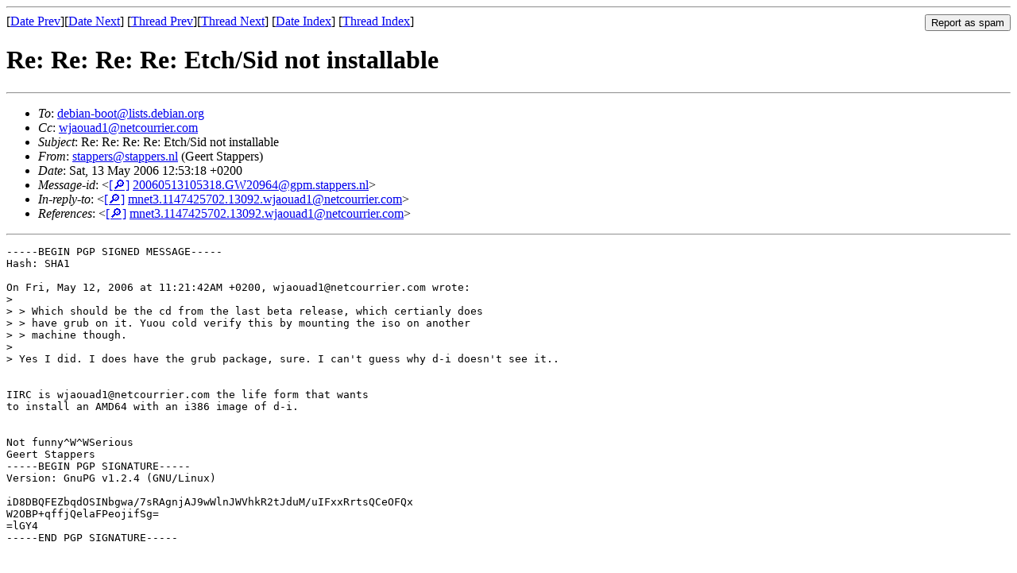

--- FILE ---
content_type: text/html
request_url: https://lists.debian.org/debian-boot/2006/05/msg00369.html
body_size: 1661
content:
<!-- MHonArc v2.6.19 -->
<!--X-Subject: Re: Re: Re: Re: Etch/Sid not installable -->
<!--X-From-R13: fgnccrefNfgnccref.ay (Urreg Egnccref) -->
<!--X-Date: Sat, 13 May 2006 05:56:42 &#45;0500 -->
<!--X-Message-Id: 20060513105318.GW20964@gpm.stappers.nl -->
<!--X-Content-Type: text/plain -->
<!--X-Reference: mnet3.1147425702.13092.wjaouad1@netcourrier.com -->
<!--X-Head-End-->
<!DOCTYPE HTML PUBLIC "-//W3C//DTD HTML 4.01 Transitional//EN"
        "http://www.w3.org/TR/html4/loose.dtd">
<html>
<head>
<title>Re: Re: Re: Re: Etch/Sid not installable</title>
<link rev="made" href="mailto:stappers@stappers.nl">
<link rel="index" href="maillist.html">
<link rel="top" href="threads.html">
<link rel="up" href="msg00319.html">
<link rel="prev" href="msg00319.html">
<link rel="next" href="msg00363.html">
<meta name="viewport" content="width=device-width, initial-scale=1">
<style>
pre {
  white-space: pre-wrap;
}
</style>
</head>
<body>
<!--X-Body-Begin-->
<!--X-User-Header-->
<!--X-User-Header-End-->
<!--X-TopPNI-->
<hr>
<form method="POST" action="/cgi-bin/spam-report.pl">
<input type="hidden" name="listname" value="debian-boot" />
<input type="hidden" name="msg" value="msg00369.html" />
<input type="hidden" name="date" value="2006/05" />
<input type="submit" value="Report as spam" style="float: right"  />

[<a href="msg00368.html">Date Prev</a>][<a href="msg00370.html">Date Next</a>]
[<a href="msg00319.html">Thread Prev</a>][<a href="msg00363.html">Thread Next</a>]
[<a href="maillist.html#00369">Date Index</a>]
[<a href="threads.html#00369">Thread Index</a>]
</form>


<!--X-TopPNI-End-->
<!--X-MsgBody-->
<!--X-Subject-Header-Begin-->
<h1>Re: Re: Re: Re: Etch/Sid not installable</h1>
<hr>
<!--X-Subject-Header-End-->
<!--X-Head-of-Message-->
<ul>
<li><em>To</em>: <a href="mailto:debian-boot%40lists.debian.org">debian-boot@lists.debian.org</a></li>
<li><em>Cc</em>: <a href="mailto:wjaouad1%40netcourrier.com">wjaouad1@netcourrier.com</a></li>
<li><em>Subject</em>: Re: Re: Re: Re: Etch/Sid not installable</li>
<li><em>From</em>: <a href="mailto:stappers%40stappers.nl">stappers@stappers.nl</a> (Geert Stappers)</li>
<li><em>Date</em>: Sat, 13 May 2006 12:53:18 +0200</li>
<li><em>Message-id</em>: &lt;<A HREF="/msgid-search/20060513105318.GW20964@gpm.stappers.nl">[&#128270;]</a>&nbsp;<a href="msg00369.html">20060513105318.GW20964@gpm.stappers.nl</A>&gt;</li>
<li><em>In-reply-to</em>: &lt;<A HREF="/msgid-search/mnet3.1147425702.13092.wjaouad1@netcourrier.com">[&#128270;]</a>&nbsp;<a href="msg00319.html">mnet3.1147425702.13092.wjaouad1@netcourrier.com</A>&gt;</li>
<li><em>References</em>: &lt;<A HREF="/msgid-search/mnet3.1147425702.13092.wjaouad1@netcourrier.com">[&#128270;]</a>&nbsp;<a href="msg00319.html">mnet3.1147425702.13092.wjaouad1@netcourrier.com</A>&gt;</li>
</ul>
<!--X-Head-of-Message-End-->
<!--X-Head-Body-Sep-Begin-->
<hr>
<!--X-Head-Body-Sep-End-->
<!--X-Body-of-Message-->
<pre>-----BEGIN PGP SIGNED MESSAGE-----
Hash: SHA1

On Fri, May 12, 2006 at 11:21:42AM +0200, wjaouad1@netcourrier.com wrote:
&gt; 
&gt; &gt; Which should be the cd from the last beta release, which certianly does
&gt; &gt; have grub on it. Yuou cold verify this by mounting the iso on another
&gt; &gt; machine though.
&gt; 
&gt; Yes I did. I does have the grub package, sure. I can't guess why d-i doesn't see it..


IIRC is wjaouad1@netcourrier.com the life form that wants
to install an AMD64 with an i386 image of d-i.


Not funny^W^WSerious
Geert Stappers
-----BEGIN PGP SIGNATURE-----
Version: GnuPG v1.2.4 (GNU/Linux)

iD8DBQFEZbqdOSINbgwa/7sRAgnjAJ9wWlnJWVhkR2tJduM/uIFxxRrtsQCeOFQx
W2OBP+qffjQelaFPeojifSg=
=lGY4
-----END PGP SIGNATURE-----


</pre>
<!--X-Body-of-Message-End-->
<!--X-MsgBody-End-->
<!--X-Follow-Ups-->
<hr />
<strong>Reply to:</strong>
<ul>
  <li><a href="mailto:debian-boot&#64;lists.debian.org?in-reply-to=&lt;20060513105318.GW20964@gpm.stappers.nl&gt;&amp;subject=Re:%20Re: Re: Re: Re: Etch/Sid not installable">debian-boot&#64;lists.debian.org</a></li>
  <li><a href="mailto:stappers@stappers.nl?in-reply-to=&lt;20060513105318.GW20964@gpm.stappers.nl&gt;&amp;subject=Re:%20Re: Re: Re: Re: Etch/Sid not installable&amp;cc=debian-boot&#64;lists.debian.org">Geert Stappers (on-list)</a></li>
  <li><a href="mailto:stappers@stappers.nl?in-reply-to=&lt;20060513105318.GW20964@gpm.stappers.nl&gt;&amp;subject=Re:%20Re: Re: Re: Re: Etch/Sid not installable">Geert Stappers (off-list)</a></li>
</ul>
<hr />
<!--X-Follow-Ups-End-->
<!--X-References-->
<ul><li><strong>References</strong>:
<ul>
<li><strong><a name="00319" href="msg00319.html">Re: Re: Re: Re: Etch/Sid not installable</a></strong>
<ul><li><em>From:</em> wjaouad1@netcourrier.com</li></ul></li>
</ul></li></ul>
<!--X-References-End-->
<!--X-BotPNI-->
<ul>
<li>Prev by Date:
<strong><a href="msg00368.html">Re: Debian Installer team monthly meeting minutes (20060429 meeting)</a></strong>
</li>
<li>Next by Date:
<strong><a href="msg00370.html">your message to anon@ecn.org</a></strong>
</li>
<li>Previous by thread:
<strong><a href="msg00319.html">Re: Re: Re: Re: Etch/Sid not installable</a></strong>
</li>
<li>Next by thread:
<strong><a href="msg00363.html">Re: Re: Re: Re: Re: Etch/Sid not installable</a></strong>
</li>
<li>Index(es):
<ul>
<li><a href="maillist.html#00369"><strong>Date</strong></a></li>
<li><a href="threads.html#00369"><strong>Thread</strong></a></li>
</ul>
</li>
</ul>

<!--X-BotPNI-End-->
<!--X-User-Footer-->
<!--X-User-Footer-End-->
</body>
</html>
